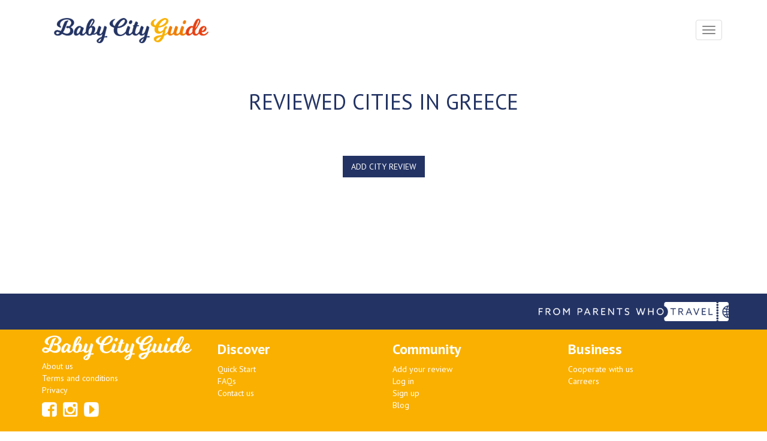

--- FILE ---
content_type: text/html; charset=utf-8
request_url: https://babycityguide.com/country/greece
body_size: 14632
content:
<br />
<b>Warning</b>:  Invalid argument supplied for foreach() in <b>/var/www/babycityguide.com/www/modules/reviewList.class.php</b> on line <b>42</b><br />
<!DOCTYPE html>
<html lang="en">
  <head>
    <meta charset="utf-8">
    <meta http-equiv="X-UA-Compatible" content="IE=edge">
    <meta name="viewport" content="width=device-width, initial-scale=1">
    <meta name="B-verify" content="ffac6f5a107764a0c191dfab105dad2586af02ef" />
    <!-- The above 3 meta tags *must* come first in the head; any other head content must come *after* these tags -->
    <meta name="B-verify" content="ffac6f5a107764a0c191dfab105dad2586af02ef" />
    
    <meta name="author" content="">
    <link rel="icon" href="/favicon.ico">
	
			<title>Greece travel reviews | Baby City Guide</title>
		<meta name="description" content="City reviews in Greece from parents who travel with baby. See other parents' reviews and share your own.	">
	
	
    

    <!-- Bootstrap core CSS -->
    <link href="/assets/css/bootstrap.min.css" rel="stylesheet">

    <!-- IE10 viewport hack for Surface/desktop Windows 8 bug -->
    <link href="/assets/css/ie10-viewport-bug-workaround.css" rel="stylesheet">

    <!-- Custom styles for this template -->
    <link href="/assets/css/starter-template.css" rel="stylesheet">
    <link href="https://fonts.googleapis.com/css?family=PT+Sans:400,700&amp;subset=latin-ext" rel="stylesheet">

    <!-- HTML5 shim and Respond.js for IE8 support of HTML5 elements and media queries -->
    <!--[if lt IE 9]>
      <script src="https://oss.maxcdn.com/html5shiv/3.7.3/html5shiv.min.js"></script>
      <script src="https://oss.maxcdn.com/respond/1.4.2/respond.min.js"></script>
    <![endif]-->
    <script src="https://ajax.googleapis.com/ajax/libs/jquery/3.2.1/jquery.min.js"></script>
    <script src="//code.jquery.com/jquery-1.11.3.min.js"></script>
    <script type="text/javascript" src="//code.jquery.com/jquery-migrate-1.2.1.min.js"></script>
    <script src="//cdnjs.cloudflare.com/ajax/libs/jquery-form-validator/2.3.26/jquery.form-validator.min.js"></script>
    <!-- <script type="text/javascript" src="https://maps.googleapis.com/maps/api/js?key=AIzaSyAWfoVbmhjKAT109JU1-WIzGUoKboG4HGY&libraries=places"></script> -->
    

    <script src="https://rawgit.com/enyo/dropzone/master/dist/dropzone.js"></script>
	<link rel="stylesheet" href="https://rawgit.com/enyo/dropzone/master/dist/dropzone.css">

    <link rel="stylesheet" href="/assets/css/public.css?v=1769048138" >
    <link rel="stylesheet" href="/assets/css/font-awesome.min.css">
    <link rel="stylesheet" type="text/css" href="/libs/slick/slick.css"/>
    <link rel="stylesheet" type="text/css" href="/libs/slick/slick-theme.css">
    <script type="text/javascript" src="/libs/slick/slick.min.js"></script>
    <link rel="stylesheet" type="text/css" href="/libs/colorbox/colorbox.css">
    <script type="text/javascript" src="/libs/colorbox/jquery.colorbox-min.js"></script>
        <link rel="stylesheet" type="text/css" href="/assets/css/fotorama.css">
    <script src="/assets/js/fotorama.js"></script>

    <!-- Global site tag (gtag.js) - Google Analytics -->
	<script async src="https://www.googletagmanager.com/gtag/js?id=UA-111571787-1"></script>
	<script>
	  window.dataLayer = window.dataLayer || [];
	  function gtag(){ dataLayer.push(arguments);}
	  gtag('js', new Date());
	
	  gtag('config', 'UA-111571787-1');
	</script>

    
    <script type="text/javascript">
    window.smartlook||(function(d) {
    var o=smartlook=function(){ o.api.push(arguments)},h=d.getElementsByTagName('head')[0];
    var c=d.createElement('script');o.api=new Array();c.async=true;c.type='text/javascript';
    c.charset='utf-8';c.src='https://rec.smartlook.com/recorder.js';h.appendChild(c);
    })(document);
    smartlook('init', '94e841314395e5b7bc0f05ec2e3bdaf01e57a855');
    


</script>

 <!-- Google Tag Manager -->

		<script>(function(w,d,s,l,i){ w[l]=w[l]||[];w[l].push({ 'gtm.start':
	new Date().getTime(),event:'gtm.js'});var f=d.getElementsByTagName(s)[0],
	j=d.createElement(s),dl=l!='dataLayer'?'&l='+l:'';j.async=true;j.src=
	'https://www.googletagmanager.com/gtm.js?id='+i+dl;f.parentNode.insertBefore(j,f);
	})(window,document,'script','dataLayer','GTM-5KG7VR5');</script>
	<!-- End Google Tag Manager -->

    
    
  </head>
  <body>
  		<!-- Google Tag Manager (noscript) -->
	<noscript><iframe src="https://www.googletagmanager.com/ns.html?id=GTM-5KG7VR5" height="0" width="0" style="display:none;visibility:hidden"></iframe></noscript>
	<!-- End Google Tag Manager (noscript) -->
  <div class="bodyWrapper">
  <div class="bodyWrapInner">
<div class="topStrip"> </div>
<nav class="navbar navbar-default topnav bigMenu" role="navigation" id="menuStrip">
    <div class="topnav">

        <!-- Brand and toggle get grouped for better mobile display -->
        <div class="navbar-header">
            <button type="button" class="navbar-toggle" data-toggle="collapse" data-target="#bs-example-navbar-collapse-1"> <span class="sr-only">Toggle navigation</span> <span class="icon-bar"></span> <span class="icon-bar"></span> <span class="icon-bar"></span> </button>
            <!--<div class="flagContainer pull-left">
                    <a href="?page=homepage&action=changeLang&lang=cs" class="menuFlag"><img src="assets/images/cz.png"></a>
                    <br>
                    <a href="?page=homepage&action=changeLang&lang=en" class="menuFlag"><img src="assets/images/uk.png"></a>
                </div>-->
            <a class="navbar-brand topnav" href="/">
                
                <img src="/assets/images/logo_title.png" alt="logo" class="logo"></a>
        </div>
        <!-- Collect the nav links, forms, and other content for toggling -->
        <div class="collapse navbar-collapse" id="bs-example-navbar-collapse-1">
            <ul class="nav navbar-nav navbar-left">
				<li> <a href="/destinations" class="menuLink menuActive">Destinations</a> </li>
				<li> <a href="/travel-baby-blog" class="menuLink ">Blog</a> </li>
                
                                	<li class="menuNoLeftBorder"> <a href="/quick-start" class="menuLink ">Quick start</a> </li>
                                                	<li class="menuCollapseShow"><b><a href="/login">Join</a></b></li>
                                <li class="menuCollapseShow"><a href="https://www.facebook.com/BabyCityGuide/" target="_blank">Facebook</a></li>
                <li class="menuCollapseShow"><a href="https://www.instagram.com/babycityguide" target="_blank">Instagram</a></li>
                <li class="menuCollapseShow"><a href="https://www.youtube.com/channel/UCnPNRMzu5Kt7Qv7nfZQfrAg" target="_blank">Youtube</a></li>
                
            </ul>
            <ul class="nav navbar-nav navbar-right menuCollapseHide">
            	            	<a href="/login" class="btn handWrittenBtn joinBtn pull-left">Join</a>
            	 
                <li class="menuCollapseHide"><a href="https://www.facebook.com/BabyCityGuide/" target="_blank"><img src="/assets/images/soc_fb_blue.png" class="socialIcon"></a></li>
                <li class="menuCollapseHide"><a href="https://www.instagram.com/babycityguide" target="_blank"><img src="/assets/images/soc_insta_blue.png" class="socialIcon"></a></li>
                <li class="menuCollapseHide"><a href="https://www.youtube.com/channel/UCnPNRMzu5Kt7Qv7nfZQfrAg" target="_blank"><img src="/assets/images/soc_youtube_blue.png" class="socialIcon"></a></li>
                
                
            </ul>
        </div>
        <!-- /.navbar-collapse -->
    </div>
    <!-- /.container -->
</nav>
<script>
    $(document).scroll(function(){
       if(window.scrollY >= 100){
          $("#menuStrip").removeClass("bigMenu"); 
       }
        else{
            $("#menuStrip").addClass("bigMenu");
       }
    });
</script>
<div class="container">
	<div class="row text-center">
		<div class="col-md-12"><h1>Reviewed cities in Greece</h1></div>
	</div>
	
	
	<div class="row paddTop30">
		<div class="col-md-12">
			
		</div>
	</div>
	
	<div class="row paddTop20 paddBt20">
        <div class="col-xs-12 textCenter">
        	            	<a href="/login" class="btn blueBtn vertMarg10">ADD CITY REVIEW</a>
                    </div>
    </div>
	
	
</div>
</div>
</div>
   <footer>
   <div class="footerBlueStrip">
       <img src="/assets/images/parents_who_travel.png" class="footerBlueImg pull-right">
   </div>
    <div class="container">
      <div class="row">
          <div class="col-md-3 col-sm-6 col-xs-12">
              <div class="row">
                  <div class="col-xs-12">
                      <img src="/assets/images/logo_sm_white.png" alt="BabyCityGuide" class="footerLogo">
                  </div>
              </div>
              <div class="row">
                  <div class="col-xs-12">
                      <a href="/about-community" class="footerLink">About us</a>
                  </div>
              </div>
              <div class="row">
                  <div class="col-xs-12">
                      <a href="docs/Terms-and-conditions.pdf" target="_blank" class="footerLink">Terms and conditions</a>
                  </div>
              </div>
              <div class="row">
                  <div class="col-xs-12">
                      <a href="docs/Privacy-policy.pdf"  target="_blank" class="footerLink">Privacy</a>
                  </div>
              </div>
              <div class="row pTop10">
                  <div class="col-xs-12">
                      
                <a href="https://www.facebook.com/BabyCityGuide" target="_blank"><img src="/assets/images/soc_fb.png" class="socialIcon"></a>
                <a href="https://www.instagram.com/babycityguide" target="_blank"><img src="/assets/images/soc_insta.png" class="socialIcon"></a>
                <a href="https://www.youtube.com/channel/UCnPNRMzu5Kt7Qv7nfZQfrAg" target="_blank"><img src="/assets/images/soc_youtube.png" class="socialIcon"></a>
                      
                  </div>
              </div>
          </div> 
          <div class="col-md-3 col-sm-6 col-xs-12">
              <div class="row">
                  <div class="col-xs-12">
                      <h3>Discover</h3>
                  </div>
              </div>
              <div class="row">
                  <div class="col-xs-12">
                      <a href="/quick-start" class="footerLink">Quick Start</a>
                  </div>
              </div>
              <div class="row">
                  <div class="col-xs-12">
                      <a href="/faq-community-parents" class="footerLink">FAQs</a>
                  </div>
              </div>
              <div class="row">
                  <div class="col-xs-12">
                      <a href="/contact" class="footerLink">Contact us</a>
                  </div>
              </div>
              
          </div> 
          <div class="col-md-3 col-sm-6 col-xs-12">   
              <div class="row">
                  <div class="col-xs-12">
                      <h3>Community</h3>
                  </div>
              </div>
                            <div class="row">
                  <div class="col-xs-12">
                      <a href="/login" class="footerLink">Add your review</a>
                  </div>
              </div>
              <div class="row">
                  <div class="col-xs-12">
                      <a href="/login" class="footerLink">Log in</a>
                  </div>
              </div>
              <div class="row">
                  <div class="col-xs-12">
                      <a href="/signup" class="footerLink">Sign up</a>
                  </div>
              </div>
                            <div class="row">
                  <div class="col-xs-12">
                      <a href="/travel-baby-blog" class="footerLink">Blog</a>
                  </div>
              </div>
          </div> 
          <div class="col-md-3 col-sm-6 col-xs-12">
              <div class="row">
                  <div class="col-xs-12">
                      <h3>Business</h3>
                  </div>
              </div>
              <div class="row">
                  <div class="col-xs-12">
                      <a href="/cooperate" class="footerLink">Cooperate with us</a>
                  </div>
              </div>
              <div class="row">
                  <div class="col-xs-12">
                      <a href="/carreers" class="footerLink">Carreers</a>
                  </div>
              </div>
          </div>    
          
      </div>
    </div>
</footer>

    <!-- Bootstrap core JavaScript
    ================================================== -->
    <!-- Placed at the end of the document so the pages load faster -->
    <script>window.jQuery || document.write('<script src="/assets/js/vendor/jquery.min.js"><\/script>')</script>
    <script src="/assets/js/bootstrap.min.js"></script>
    <!-- IE10 viewport hack for Surface/desktop Windows 8 bug -->
    <script src="/assets/js/ie10-viewport-bug-workaround.js"></script>
    <script src="/assets/js/star-ratings.js"></script>
    
        
        
    
    <script>
 $(document).ready(function(){

$('.latestCities').slick({
  dots: false,
  infinite: true,
  speed: 300,
  slidesToShow: 4,
  slidesToScroll: 4,
  responsive: [
    {
      breakpoint: 1024,
      settings: {
        slidesToShow: 3,
        slidesToScroll: 3,
        infinite: true,
        dots: true
      }
    },
    {
      breakpoint: 600,
      settings: {
        slidesToShow: 2,
        slidesToScroll: 2
      }
    },
    {
      breakpoint: 480,
      settings: {
        slidesToShow: 1,
        slidesToScroll: 1
      }
    }
    // You can unslick at a given breakpoint now by adding:
    // settings: "unslick"
    // instead of a settings object
  ]
});
     $('.latestPlaces').slick({
  dots: false,
  infinite: true,
  speed: 300,
  slidesToShow: 4,
  slidesToScroll: 4,
  responsive: [
    {
      breakpoint: 1024,
      settings: {
        slidesToShow: 3,
        slidesToScroll: 3,
        infinite: true,
        dots: true
      }
    },
    {
      breakpoint: 600,
      settings: {
        slidesToShow: 2,
        slidesToScroll: 2
      }
    },
    {
      breakpoint: 480,
      settings: {
        slidesToShow: 1,
        slidesToScroll: 1
      }
    }
    // You can unslick at a given breakpoint now by adding:
    // settings: "unslick"
    // instead of a settings object
  ]
});
 });</script>
    
  </body>
</html>
